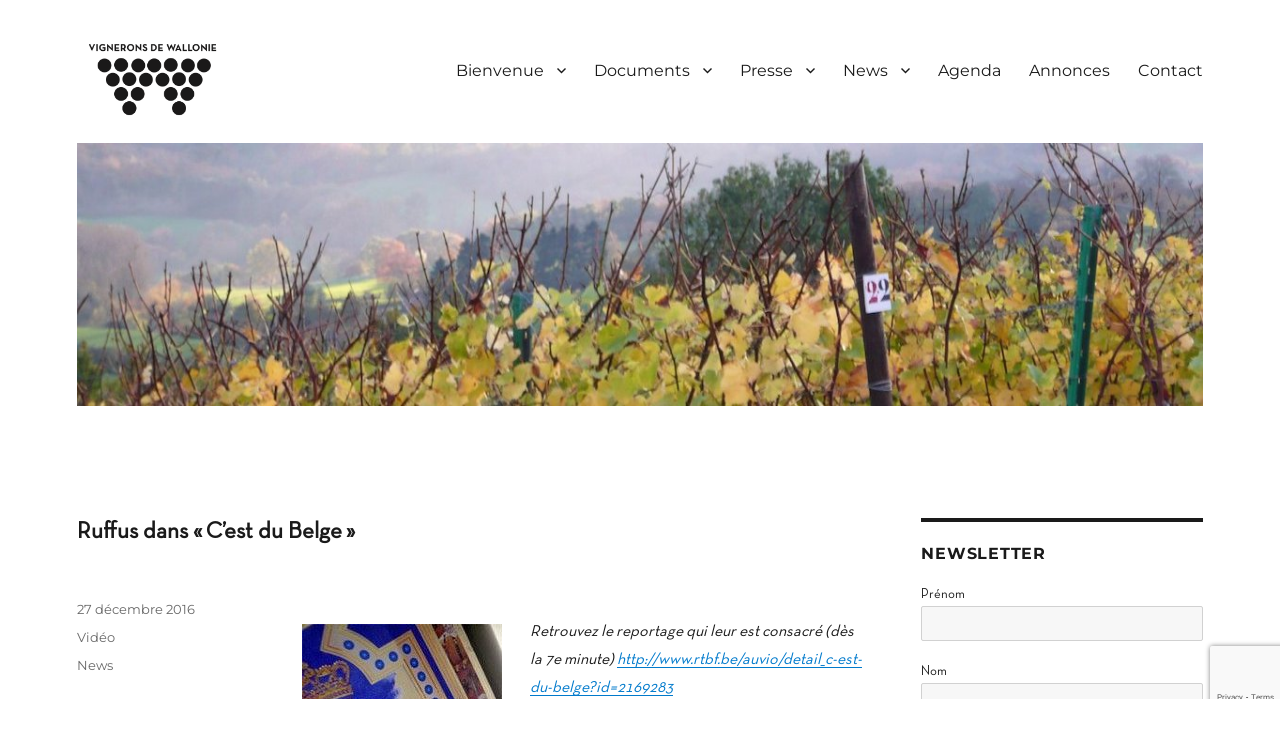

--- FILE ---
content_type: text/html; charset=utf-8
request_url: https://www.google.com/recaptcha/api2/anchor?ar=1&k=6Lf9DKYUAAAAAF-Cc6K-2jAkCf8v5GEcQo2DQSFX&co=aHR0cHM6Ly93d3cudmlnbmVyb25zZGV3YWxsb25pZS5iZTo0NDM.&hl=en&v=TkacYOdEJbdB_JjX802TMer9&size=invisible&anchor-ms=20000&execute-ms=60000&cb=273c36cgb9pw
body_size: 45243
content:
<!DOCTYPE HTML><html dir="ltr" lang="en"><head><meta http-equiv="Content-Type" content="text/html; charset=UTF-8">
<meta http-equiv="X-UA-Compatible" content="IE=edge">
<title>reCAPTCHA</title>
<style type="text/css">
/* cyrillic-ext */
@font-face {
  font-family: 'Roboto';
  font-style: normal;
  font-weight: 400;
  src: url(//fonts.gstatic.com/s/roboto/v18/KFOmCnqEu92Fr1Mu72xKKTU1Kvnz.woff2) format('woff2');
  unicode-range: U+0460-052F, U+1C80-1C8A, U+20B4, U+2DE0-2DFF, U+A640-A69F, U+FE2E-FE2F;
}
/* cyrillic */
@font-face {
  font-family: 'Roboto';
  font-style: normal;
  font-weight: 400;
  src: url(//fonts.gstatic.com/s/roboto/v18/KFOmCnqEu92Fr1Mu5mxKKTU1Kvnz.woff2) format('woff2');
  unicode-range: U+0301, U+0400-045F, U+0490-0491, U+04B0-04B1, U+2116;
}
/* greek-ext */
@font-face {
  font-family: 'Roboto';
  font-style: normal;
  font-weight: 400;
  src: url(//fonts.gstatic.com/s/roboto/v18/KFOmCnqEu92Fr1Mu7mxKKTU1Kvnz.woff2) format('woff2');
  unicode-range: U+1F00-1FFF;
}
/* greek */
@font-face {
  font-family: 'Roboto';
  font-style: normal;
  font-weight: 400;
  src: url(//fonts.gstatic.com/s/roboto/v18/KFOmCnqEu92Fr1Mu4WxKKTU1Kvnz.woff2) format('woff2');
  unicode-range: U+0370-0377, U+037A-037F, U+0384-038A, U+038C, U+038E-03A1, U+03A3-03FF;
}
/* vietnamese */
@font-face {
  font-family: 'Roboto';
  font-style: normal;
  font-weight: 400;
  src: url(//fonts.gstatic.com/s/roboto/v18/KFOmCnqEu92Fr1Mu7WxKKTU1Kvnz.woff2) format('woff2');
  unicode-range: U+0102-0103, U+0110-0111, U+0128-0129, U+0168-0169, U+01A0-01A1, U+01AF-01B0, U+0300-0301, U+0303-0304, U+0308-0309, U+0323, U+0329, U+1EA0-1EF9, U+20AB;
}
/* latin-ext */
@font-face {
  font-family: 'Roboto';
  font-style: normal;
  font-weight: 400;
  src: url(//fonts.gstatic.com/s/roboto/v18/KFOmCnqEu92Fr1Mu7GxKKTU1Kvnz.woff2) format('woff2');
  unicode-range: U+0100-02BA, U+02BD-02C5, U+02C7-02CC, U+02CE-02D7, U+02DD-02FF, U+0304, U+0308, U+0329, U+1D00-1DBF, U+1E00-1E9F, U+1EF2-1EFF, U+2020, U+20A0-20AB, U+20AD-20C0, U+2113, U+2C60-2C7F, U+A720-A7FF;
}
/* latin */
@font-face {
  font-family: 'Roboto';
  font-style: normal;
  font-weight: 400;
  src: url(//fonts.gstatic.com/s/roboto/v18/KFOmCnqEu92Fr1Mu4mxKKTU1Kg.woff2) format('woff2');
  unicode-range: U+0000-00FF, U+0131, U+0152-0153, U+02BB-02BC, U+02C6, U+02DA, U+02DC, U+0304, U+0308, U+0329, U+2000-206F, U+20AC, U+2122, U+2191, U+2193, U+2212, U+2215, U+FEFF, U+FFFD;
}
/* cyrillic-ext */
@font-face {
  font-family: 'Roboto';
  font-style: normal;
  font-weight: 500;
  src: url(//fonts.gstatic.com/s/roboto/v18/KFOlCnqEu92Fr1MmEU9fCRc4AMP6lbBP.woff2) format('woff2');
  unicode-range: U+0460-052F, U+1C80-1C8A, U+20B4, U+2DE0-2DFF, U+A640-A69F, U+FE2E-FE2F;
}
/* cyrillic */
@font-face {
  font-family: 'Roboto';
  font-style: normal;
  font-weight: 500;
  src: url(//fonts.gstatic.com/s/roboto/v18/KFOlCnqEu92Fr1MmEU9fABc4AMP6lbBP.woff2) format('woff2');
  unicode-range: U+0301, U+0400-045F, U+0490-0491, U+04B0-04B1, U+2116;
}
/* greek-ext */
@font-face {
  font-family: 'Roboto';
  font-style: normal;
  font-weight: 500;
  src: url(//fonts.gstatic.com/s/roboto/v18/KFOlCnqEu92Fr1MmEU9fCBc4AMP6lbBP.woff2) format('woff2');
  unicode-range: U+1F00-1FFF;
}
/* greek */
@font-face {
  font-family: 'Roboto';
  font-style: normal;
  font-weight: 500;
  src: url(//fonts.gstatic.com/s/roboto/v18/KFOlCnqEu92Fr1MmEU9fBxc4AMP6lbBP.woff2) format('woff2');
  unicode-range: U+0370-0377, U+037A-037F, U+0384-038A, U+038C, U+038E-03A1, U+03A3-03FF;
}
/* vietnamese */
@font-face {
  font-family: 'Roboto';
  font-style: normal;
  font-weight: 500;
  src: url(//fonts.gstatic.com/s/roboto/v18/KFOlCnqEu92Fr1MmEU9fCxc4AMP6lbBP.woff2) format('woff2');
  unicode-range: U+0102-0103, U+0110-0111, U+0128-0129, U+0168-0169, U+01A0-01A1, U+01AF-01B0, U+0300-0301, U+0303-0304, U+0308-0309, U+0323, U+0329, U+1EA0-1EF9, U+20AB;
}
/* latin-ext */
@font-face {
  font-family: 'Roboto';
  font-style: normal;
  font-weight: 500;
  src: url(//fonts.gstatic.com/s/roboto/v18/KFOlCnqEu92Fr1MmEU9fChc4AMP6lbBP.woff2) format('woff2');
  unicode-range: U+0100-02BA, U+02BD-02C5, U+02C7-02CC, U+02CE-02D7, U+02DD-02FF, U+0304, U+0308, U+0329, U+1D00-1DBF, U+1E00-1E9F, U+1EF2-1EFF, U+2020, U+20A0-20AB, U+20AD-20C0, U+2113, U+2C60-2C7F, U+A720-A7FF;
}
/* latin */
@font-face {
  font-family: 'Roboto';
  font-style: normal;
  font-weight: 500;
  src: url(//fonts.gstatic.com/s/roboto/v18/KFOlCnqEu92Fr1MmEU9fBBc4AMP6lQ.woff2) format('woff2');
  unicode-range: U+0000-00FF, U+0131, U+0152-0153, U+02BB-02BC, U+02C6, U+02DA, U+02DC, U+0304, U+0308, U+0329, U+2000-206F, U+20AC, U+2122, U+2191, U+2193, U+2212, U+2215, U+FEFF, U+FFFD;
}
/* cyrillic-ext */
@font-face {
  font-family: 'Roboto';
  font-style: normal;
  font-weight: 900;
  src: url(//fonts.gstatic.com/s/roboto/v18/KFOlCnqEu92Fr1MmYUtfCRc4AMP6lbBP.woff2) format('woff2');
  unicode-range: U+0460-052F, U+1C80-1C8A, U+20B4, U+2DE0-2DFF, U+A640-A69F, U+FE2E-FE2F;
}
/* cyrillic */
@font-face {
  font-family: 'Roboto';
  font-style: normal;
  font-weight: 900;
  src: url(//fonts.gstatic.com/s/roboto/v18/KFOlCnqEu92Fr1MmYUtfABc4AMP6lbBP.woff2) format('woff2');
  unicode-range: U+0301, U+0400-045F, U+0490-0491, U+04B0-04B1, U+2116;
}
/* greek-ext */
@font-face {
  font-family: 'Roboto';
  font-style: normal;
  font-weight: 900;
  src: url(//fonts.gstatic.com/s/roboto/v18/KFOlCnqEu92Fr1MmYUtfCBc4AMP6lbBP.woff2) format('woff2');
  unicode-range: U+1F00-1FFF;
}
/* greek */
@font-face {
  font-family: 'Roboto';
  font-style: normal;
  font-weight: 900;
  src: url(//fonts.gstatic.com/s/roboto/v18/KFOlCnqEu92Fr1MmYUtfBxc4AMP6lbBP.woff2) format('woff2');
  unicode-range: U+0370-0377, U+037A-037F, U+0384-038A, U+038C, U+038E-03A1, U+03A3-03FF;
}
/* vietnamese */
@font-face {
  font-family: 'Roboto';
  font-style: normal;
  font-weight: 900;
  src: url(//fonts.gstatic.com/s/roboto/v18/KFOlCnqEu92Fr1MmYUtfCxc4AMP6lbBP.woff2) format('woff2');
  unicode-range: U+0102-0103, U+0110-0111, U+0128-0129, U+0168-0169, U+01A0-01A1, U+01AF-01B0, U+0300-0301, U+0303-0304, U+0308-0309, U+0323, U+0329, U+1EA0-1EF9, U+20AB;
}
/* latin-ext */
@font-face {
  font-family: 'Roboto';
  font-style: normal;
  font-weight: 900;
  src: url(//fonts.gstatic.com/s/roboto/v18/KFOlCnqEu92Fr1MmYUtfChc4AMP6lbBP.woff2) format('woff2');
  unicode-range: U+0100-02BA, U+02BD-02C5, U+02C7-02CC, U+02CE-02D7, U+02DD-02FF, U+0304, U+0308, U+0329, U+1D00-1DBF, U+1E00-1E9F, U+1EF2-1EFF, U+2020, U+20A0-20AB, U+20AD-20C0, U+2113, U+2C60-2C7F, U+A720-A7FF;
}
/* latin */
@font-face {
  font-family: 'Roboto';
  font-style: normal;
  font-weight: 900;
  src: url(//fonts.gstatic.com/s/roboto/v18/KFOlCnqEu92Fr1MmYUtfBBc4AMP6lQ.woff2) format('woff2');
  unicode-range: U+0000-00FF, U+0131, U+0152-0153, U+02BB-02BC, U+02C6, U+02DA, U+02DC, U+0304, U+0308, U+0329, U+2000-206F, U+20AC, U+2122, U+2191, U+2193, U+2212, U+2215, U+FEFF, U+FFFD;
}

</style>
<link rel="stylesheet" type="text/css" href="https://www.gstatic.com/recaptcha/releases/TkacYOdEJbdB_JjX802TMer9/styles__ltr.css">
<script nonce="ukWFvPSz2BwWTNJ7h6plEQ" type="text/javascript">window['__recaptcha_api'] = 'https://www.google.com/recaptcha/api2/';</script>
<script type="text/javascript" src="https://www.gstatic.com/recaptcha/releases/TkacYOdEJbdB_JjX802TMer9/recaptcha__en.js" nonce="ukWFvPSz2BwWTNJ7h6plEQ">
      
    </script></head>
<body><div id="rc-anchor-alert" class="rc-anchor-alert"></div>
<input type="hidden" id="recaptcha-token" value="[base64]">
<script type="text/javascript" nonce="ukWFvPSz2BwWTNJ7h6plEQ">
      recaptcha.anchor.Main.init("[\x22ainput\x22,[\x22bgdata\x22,\x22\x22,\[base64]/SFtmKytdPWc6KGc8MjA0OD9IW2YrK109Zz4+NnwxOTI6KChnJjY0NTEyKT09NTUyOTYmJnYrMTxMLmxlbmd0aCYmKEwuY2hhckNvZGVBdCh2KzEpJjY0NTEyKT09NTYzMjA/[base64]/[base64]/[base64]/[base64]/[base64]/[base64]/[base64]/[base64]/[base64]/[base64]/[base64]/[base64]/[base64]\\u003d\\u003d\x22,\[base64]\\u003d\\u003d\x22,\x22aAHCtVRxw47Ct3pewpUKw4bDoR/Dn8KhQjU9wrsawrQqS8Osw7hFw5jDgsKsEB8AS1oMfgIeAwnDtMOLKXNSw5fDhcOlw5jDk8Oiw6VPw7zCj8OQw5bDgMO9BHBpw7dMPMOVw5/[base64]/Ci8Ohw47DrMOAI8K/H8O5w47CoTfCrMKow7VManVEwp7DjsOoYsOJNsK3HsKvwrgOKF4UchBcQ0/DrBHDiFnCp8Kbwr/CrnnDgsOYT8KhZ8O9PDYbwroiHk8LwoISwq3Cg8O0wohtR1DDg8O5wpvCon/Dt8OlwpRPeMOwwrpuGcOMQS/CuQVJwq1lRmfDuD7CmQzCsMOtP8K7IW7DrMOFwrLDjkZmw5bCjcOWwqLCqMOnV8KVJ0ldHsKfw7hoPTbCpVXCombDrcOpBV0mwplzagFpeMK2wpXCvsO9a1DCnxQXWCwxEH/DlW0yLDbDlnzDqBpzJl/Cu8OkwrLDqsKIwpPCi3UYw5HCj8KEwpcVJ8OqV8Klw5oFw4RBw6HDtsOFwp9YH1NSa8KLWho4w755wqdTfilhew7CukLCn8KXwrJeAi8fwqLCqsOYw4oRw4DCh8OMwqgwWsOGSlDDlgQlenLDiH3DrMO/wq0CwpJMKQ1RwofCnhVlR1l9csORw4jDtBDDkMOAPcO7FRZ5aWDCiEvCrsOyw7DCuiPClcK/KMK+w6cmw6/DjsOIw7xtL8OnFcOcw6rCrCVgJwfDjB3Cim/DkcKbUsOvIQ4Nw4B5A3rCtcKPPcK0w7clwp0Mw6kUwpvDlcKXwp7DnU0POULDncOww6DDmcOBwrvDpBBYwo5Zw7zDi2bCjcO/[base64]/wr9/[base64]/ag5SWhPDvMKceVZrw5jCmTrCssOJLTnDk8KHX1I0w6ZTwr0yw5wvwoRKbsOiC3HCicKnBsOpA1Bvwq3DuDLClMOGw798w5pUfsORw5w/[base64]/[base64]/Qi/DjMKBcFLDqsOEOibCpzPDi3EOVcKgw5o5w5fDtibChcKlwoLDkcKiU8Ovwp5EwqvDrMOCwrBIw5jCg8KJUcOqw6M8ecO4UC50w5nCmMKLwpwBOVPDn2jCsgIWXiFqw7LCt8OJwqnCicKYaMKkw6DDkmMYOMKOwqZMwrrCrMKMfg/CnMKBw5jClQsvw43CvGdZwq0CPcKGw4gtIMOBZsKpAMO5CsOxw6vDvTLCosOvf04eEE/DmMO6YMK3JmULSzYcw6x5woxXWMOow60cRTlTPsOMQcO4w6/DihbCjcO1wp3CkAfDnRHDg8KNJMOewp1WRsKqW8KuLT7DmsOUwrjDg0Nawr/DoMK+XBjDtcK9wqDCpyXDpcKrXVM6w61XBsOWw5Jnw4XDo2HDnGkfd8Oqwo8tO8OxUGfCqHRnw7DCpMK5BcKFwq3CvH7Cp8OoBhbCjj/[base64]/[base64]/wqkqfSDCsUjDukgNwqlxw53CmgfDgcKVw4jDgg3CiEjCtzk5G8OqNsKewpk7U13CusK3dsKkwqfCiQ0Aw4/DkcKRXQFhw54PDsKww7l1w6DDvgLDn1jDhDbDoSogw5NrOBTDrUzDr8K3w41mXB7DoMOjSDYAwo/Dm8Kzw7vDkk5VKcKqw7JVw543JMOIJsO3WcKrwpA9DsOGJsKKS8Oiw4TCqMKRRDEQUmMvBiInwrE9wqPCh8KLecKDFhPDuMKPbkocesOFIsO8w5/CqMK8Qht/[base64]/Ci8OiHsKpIl3Dr8O+ZVAtwoRHXMKTHsONwrcHw6MPNcOow4pxwp0fwqfDs8OrJwcIP8O0bx3DumbCm8ODwo9Fw7k1wqopwpTDnMOcw5/DkFrDqBPDrcOGT8KSFD19SmnDpg7DncKzOWBLbBx9DU7Clz1TUHMQwoTCqMKbLcONDws2wr/[base64]/w4/CvsKLw4YFw57CjUHCoX9wbERuw4ESw6zCqGnDm2fCvGh8Nmo6XMKZBcOdwofDkSjDsi/ChMOBVQJ/c8KDY3IMw4goBDZew6xmwpPDo8KGw7jDosOqbC1Ew73CtsO2w4tJEcKmfC7CqsOiwpI7wrg8Qh/Dm8OgBxYGLCHDmD7CnCYSw6gXwqIyYsOPwo5ce8OKwpMuccOcwo42fU8EEQZkwpLCtic9VSnCplAEXcKLewkOeUhPUT1mJMOHwoTCqcOAw4lLw6caQcKTF8Ozwol7wpHDi8K5MC8IOCTDgcOjw6Bud8O7wp/CgldNw6rDkh/CsMKFI8Knw49ACG4PCCYew4pSZVHDo8K3LMK1cMKCb8O3wrTDhcOcZ3NqFRvCg8OXTHXCnyXDgRM4w5lGH8KNwpxYw4TCsw5hw6LCucKPwqlAJ8ONwqzCtWrDlMO5w5ZPHColwrTDlMOsw6DCshYlCjoEKDDCmcKyw6vDu8OPw4JLwqYIw5/[base64]/DtcKHRMOAw6/DpcOuwojChhnDmsOHw4t5K8OTcMOoZwzCox7ChMKCHVTDi8KaFcK/M2rDjsOeBTMRw5PCjcOOYMKYYR3CpDDCi8OowqrDgRpOQ3Eywq8nwqY3w6LCtlvDosKjwr7Dnh8XOB4Sw48yCBULcQrCgsOzFMK/OkVBNRTDoMKHMHXDrcKxTB3DlMKaDcKqwpQLwppZWD/ChsOXw6HCn8ONw6HDksO/w6LCgsOWwqXCscOgc8OlSiPDpWrCscOuScOlwrMHdSZPCxvDjA86bj7Cphsbw4AeTVd9LMKuwoPDgsOgwqjCg0LDnmTCpFFIWsOvPMKBw5oNGiXCrGtzw75nwozClDExwo3Cpi7CjUQgRDTDjAbDkSN+w4MsZcKAMMKMJE7DocOIwp/ChMKBwqTDjMKPKsK7fcO5wpxjwpTCmMK5wo0Yw6HCssKWFSbCli0twqnDszbCrSnCqMKXwroXwrLCszfCpwEedsKyw7fClsKNBETCscOKwqITw5jCjg3CiMOZc8OQwqHDnMK6wrkCHMOOLsOdw7rDogrCt8OywrnCqHfDnjg/ScOnRcKLYMK3w5AmwoHDtyh3PMOzw5vDoHURDcOSwqTCv8ObOMK/w6jDg8KGw79UflN4wrkTKMKZwpXDpzkawqnDj23ClQfDv8Kow6E6acOywrlGMh9nwofDpGtCcmxVc8KTRcOHcDrDlUTCsCR4AB8UwqvCrXQ4cMOQJcK0NwvDg14AK8K1wr1/EcOlwp1vUcOvwqHCknYjd1ZPMnUZPcKow6TDrsKeYMKew5JUw6/CoCbCvwp3w5PCpljCnMKHwpo/[base64]/Cn8O8ZsK/JXx8fcOHOlV2w7Uaw5XCssOjTR/CnSwaw5bDjsKcw6AdwpXDhsKFwoLDoUjCoisNwrbDvMKkw50SWjppw6Azw51iw5zDpW5lRwLCjxrDh2treSNsGcO0GDoXwp1rLDc5RnzDo0F/[base64]/DgjkGIsOfFXpbUsO1wo/DsWRkwqNXCXXCvjDCvybDv3HDsMKzZcK+wqINSTB1w7Aiw7Q9wrR+RhPCjMOsRkvDv2ZfFsKzw73CvjV9QHDDlQTCicKCwqQDwocYaxpiecOZwrkTw79ww6VPakE9QMO0w79pw7bDmMOcAcOtZ1NbMMOxeDE+amDCi8OuKsOoJsOjQcK3w4/ClsOQwrdGw747w6fCsWlAakd9woXDsMKiwrdWw6QyUnggw47DtkPCr8OdY1nCmcOVw4XCkhXCmHbDtMKbLsO5YsO3E8Khw6Juw5MNTmzCnMOee8OBHCpadcKdIcKvw4DCosOGw7V6T2/CrMOGwodvYsKyw5/DjlHDjWpjwqkJw7QtwqjCrX5yw7jDvlDDpMOYY3U0MWcXw7vDrXwcw6x1OSRofiZZwq9qw6TCoBzDsz7Cu1Z7w58Hwo4/w4xsT8KgK1jDiUTDk8KtwpBMN052wqPDsjkrXsObUcKnIsOsOUMoKMKPJDN1woEowq5YTsKZwqHClMKPRMO/[base64]/CtFNDwrNBwqxQw6LCgMOhWVnDlcK/w6/DkhnDpMO3w6zCk8KYfMKCwqTDjxQQacOBw7QhRUQDw5vCmDPDgxovMmzCsh/[base64]/wrJiBWjDosOBwpBgw4rDoWfDnDHDksOkJ8O8woIYwpZIBVfCoHrCmFZnaUHCgnvDi8OBHyjDrgVlwpfCrsKQw6LCmE88w6YVD0/DnhZYw57DhcOaA8OyQQI9HF7DpCTCtsOHwqrDjsOqwpXDl8OSwo1hw4rCvcO4RRk/wpV/w67CklrDs8OJwpdSR8Kyw68YT8Kaw4lUw6ItDETDhcKmX8OkW8O/[base64]/H8KLDzXDnQFjw6dEwo9FYjHDnSATwoYqaMOqwqsJD8Ofwq8Jw6xWbcOdaUMAd8K9BMKOQmoWw6BxS3PDv8OrK8K2wrjCqCTCrD7Cl8Oqw4jCm3lmSsK7w5bCqsOXMMOowo9xw5zCqsOHTMOPdsOJw7bCiMKuHlFCw7oqJcO+PsK0wq/Ch8OhOiYqUcKaM8Kvw6FXwqXDisOECMKadcKWKmPDscK1wpJef8KcJjRlIMKcw6dMwqMPdMOgNMKOwoZTwrYuw5nDkcOAYgzDgsOkwpE/[base64]/CgThheCjDihcYw67CpAAMwrPCucKsw5LDkz/[base64]/DiwMqIGY3dFUaw5AhwoDCjyLDvsOwSyk2ZnzCncKCw60tw6VzZz/CjMO4wrXDpsOew7vCpSvDocOTw60vwoPDqMKyw4VNDiDDp8K7YsKeO8K8TMKgFcKVe8KfUihef0XDlETChcO2cE/Cj8Kcw5zCl8ODw4HCvz3CkCoRw6TCngIfXzXDvi0Rw4XCnEjDkDM/eDbDqAZGC8K9wrgUJk3Cu8OlIsOgwoTClMKCwr/CvMOrw70ew4N9wrXCtWEGNlwgDsK6wrtsw5tmwocwwqDCm8O4B8K4D8KTYHY9DVcww6YHIMKDBsKfVMOvw5Alw7sAw5vCr1Z3WsOww7bDoMOewoVBwp/CjlHCjMO7asKgJHJudljCmMOpw4TCo8KMwrTDsSHDgUpOwpw2e8Ojw6nDrBrDtcK0eMKKBR7DkcOZbRpJwr/DqsK3G0zCnBcawobCjEwqAChgP307wrFrcW1fw7/CnFd+TzjCnAvCvMOEw7l3wrDDgMK0RsOQwqRPwrjChTozwq/[base64]/w7gAbsOkw5Yww5rCkMONGk3DrsKkw4p9wq1cw4nCusKlC1BCP8KJAsKtIFTDpB7Ci8KfwqoKw5I/[base64]/DjxTCmMOGGsKcQjHCk8Olw7M6wphMXcOwdy/DrhjCkcKfw5INesKPQ1Uyw4XCoMOIw5Nvw4rDicKfCsKyKAwMw5VhfS5GwpA3w6fDjRXDu3DCrcKEwr3DlMKiWgrDn8Kkfmlnw5zChB1VwocOQyhLw5vDncOHw4/DgMK5ZcKGwrLCrMORZcOPCcODJMOXwooCSsOYM8KJBMOVO3jDt1DCiG/CmMO4MhzCqsKdK1/[base64]/CnMO6wovCp2FGwogkw7ImwrfCssOXa8KLIF/DgsOwwrbDv8OROsKmRyTDkQ5kXcKxaVpew5zDsHDDusOdwrhMIzAiw64gw4LClcOmwr7DpcKzw5QmLsO4w6FcwpPDpsOeTsK+w6svZlLDhTjDrMOiwr7DhxQXwppFfMOmwp/DiMKCdcOMwpV3w6XDqnElAjFUOSssLAPDpcOdwohcfFDDk8OzIw7CtmZnwr/DpsK/w53ClcKQH0EgGl4pKQ5NN2XDgsO5fQEbwpbCglbDvMOmSmdHw6Qhwq1xwqPCvMKQw5tRQ2BwAMKEfCMxwo5YZcOZfQDClMOhwoYXwqjDosKyc8KEwrPDtFfCsDAWwr/DpsOWwpjDnVLDr8KgwofCo8OEVMKYOMKZMsKkw5PCjsKKAMKBw7TDmMOYwowFbCDDhkDCpl9Dw5ZIHMOrwq0nIMOsw49waMKeE8Oowpcow6p8Ri/[base64]/Dt8OcD8OBw5g9w7RpwrUkw5ZhwrFPw5DCiBAmUcOLL8K/WwTCiG7DkQojdGciwoUDwpIyw7Auw4pQw6TCkcOCX8KFwqjCnAJyw5lpw4rDgR93wqV6w5zDrsOVETjDggcLJ8KAwpUjw6RPw5PDql3CosO1w5UGMHhVwqBzw5tUwoYANFoJw4bDo8KZIsKXw6rCtUdMw6IBDmlhwozCtsOBw7AXwqTDsyclw7XCnSpSR8OlTMO0w4/DjzNaw7zCtC0ZDALClCMGwoMAw7jDkUw/[base64]/DjjhSwqoeHhpvO1I/S8KUbF1nw5Q1w5HChzUEUTzCm2XChMKWeXoswpN5woRzbMOeFUIhw4bDq8Kcwr0Xw7vChFfDmMOBGyIDDDwow4Qec8Okw6/DiA5kw5vCtQ9XJAPChMKiw6HCpsKsw5sjwqPDnnRiwpbCjcKfJsKLwoEDwofDgy3DosOOMyZ2O8KywpsJFjcew5EEFk8fNcK6BMOpw6zDvMOoBE8LMyw/L8KTw4Zwwr1rMynCswszw53CqGlXw68zw7XDhR8gKSbCgMO8w5IZbMOmwpTDu07DpsOBwoPDrMOBTsOWw7/CjHEhwqRLX8Kzw73Cm8OMBSA0w4fDgyTCksOzHE7Do8OkwqfDjMObwpDDghTDp8Ksw5vCjU49HVQgYBJWVcKKFUg6ayh1MjPDowPDukcpw4/DkTlnJ8OGw4VCw6HClzfCnlLCvMO+wp9dB3UYVMO6QjjCusOzDRDCgcOUw5JMwoAcGcOvw7dfXMOoWBV/QsKWwpTDtjBuw5TChQjDulTCvHDChsOJwp59wpDClx/[base64]/Ct8Oww7/DvcOeYMKrwofDgg1hEMOCwqZtwpoEw79fIGEBN2IoNcKiwqHDi8KnLcOrwqjCmlBXw7jCslkUwrdIw6sxw7l/ScOPM8KowpwWa8OYwoNAURF4wokENnVpw5gefMOgwpbDrzrDisKPwpPCnQnCsj7CocOeZMOrQMKrwoEiwo4LFcOMwrwBXcKQwpMtw4LCuDvDsnR8cRrDpH4jLcKpwofDvsODdUbCqlVMwpMiw5Eowq3CnhsSS3jDvMOXw5Eiwr/DpMK0w5pgVks/wo3DuMOlwqzDssKawoMaRsKRw6fCq8KtSsOeI8OrIyB7AMOsw4/CiDcgwrrDt3Uzw5Fiw6bDqSQVMcOaHcKyb8KUYsOVw5xYVcOiHXLDucOAbcOgwoglYWvDrsKQw53Doh/[base64]/RDBpw4fDlmHCucKCwogKwr0YGcK/[base64]/w6bCu23ChcOPCsOKPsO4Rm1mw4IyWMK2LMOUMMO1w5bDgirCs8KHw4VpAcOiZB/DmRlUw4YxQMOqbi5vWsKIwrJjCAPCvE7DmiDCminCrDdZwqQawp/[base64]/[base64]/CqhnCrh/[base64]/CusOOw5s4wqrCmMKtPMKXwpjCv8KHwpx1csKIw6PDiR3Dm0LDqn3Dmx3Dm8OkVsKFwqfDpsOqwovDu8O1w4DDgGjCocOvA8OYdxnCkcOYccKCw5UCOEFSD8OCdsKMSSYFXULDhMKXwq3CosKuwro0w50sATHCnFfDr0rCsMOVwp/Dk3Uxw7NuERFsw7vDoBfDlzgkI3bDsEIMw6XDg0HClMKgwqvDhBnCrcOAw4VYw6YGwrYcwqbDscKNw7DCnDp1MAloCDsawoLDjMORw7DCiMKAw5/CjUHCuzUydQ9dbcKPKkPDh3EEw7XCtMOaLcOJwqUEL8K5wqfCq8KOwoEkw5HDgMOMw6/DtsK0c8KJei7CrcK7w77CgBfDpx7DtcKzwrDDmjtAwpUpw5Blwr/[base64]/wqZQwplUARHDqsKAIH0TFQNww5fDizhVwrvDuMK5VSfCjsKAw5vDik3Dhk/CrMKJwrbCscOJw4QKRsO5wprCl27Co1vDrFnCtSElwrlBw6zDgjvDpDAdO8KiT8KxwqdIw5hLMwnCrRxewooPGsKsPVBOw7sfw7ZTw4tBwqvDssO0wp/[base64]/DvU3ClEfCs1fDpyUOcx/DocOpw4/Dr8K1wrPChEtYY1rCtXchesK/w77ClMKNwozClAnDijMwVko4LnJgRVzDg0jCnMKiwp/Ci8KVCsO/[base64]/DosKowo0Ea8K1w5dIw5dwKDoKw6VPDEcaw5LDiiPChsOfLsO9DMOaX2MufS9owovCsMOBwpFKZsOXwoISw5gRw7HCgsOYSCpuJmfCkcOAw5nChGTDs8KBEcKMVcOfcRLDs8OqS8OECcOYTAXDiUsEdF/CtsOHNsK6w7TDm8K7L8O7w4Alw4QnwpfDrCh+ZyPDh2HCtz1KC8KkecKWWcObDsKzBsKMwp4Gw6LDmwrCvsORcMOLwpPClVHDl8Ogw7QsQkkSw6UywpzDiFjCkEzDqDxzFsOGIcOmwpEDGsO/w5ZbZ3DDq0VIwr/[base64]/CvMKrCMKtX1QCD07CjcKTw5kLHz3CjsKgwpLCn8KHw6Imb8KzwplmEMO/[base64]/wpMtw4B6wql+QsOIw6hgw5bDvMKPGMKlLW7CucKow5bDq8OEa8OLIcO8w4Ezwr5EV1s7w4jDo8OnwrLCo27DiMOBw7RVw73DkEvDn0RxCsKWwo7DrD5CNHbCnFkVAsKeCMKfKsKnPVXDvB1wwq7DvcO/Dk7Du1M3YsONIcKYw6U7ZGfCr0llw7LCmyxbw4LCkxobC8KcRcOiA17CjsO2wqXCti3DmXMhIcOZw7XDpMOeMRvCi8KWGMO/[base64]/[base64]/CgcOnwroANh1pwrIRTihjw4ROasOfwqzDu8OzXE8wJF7DtMKbwoPDqDDCvcOccsKINEfDnMKhFGjCmANRawUybcK1wp3DqcOwwpjDjDkzL8KJGQvCpGgOwo4xw6HCk8KNAgByIMKeb8O0bifDqDDDp8OtHHhpYw4ewqLDr2/Dl1PCrQ7DksOVBMKAT8Obw4jDvsOHTylKwrPDjMOhCxkxw4DCm8Omw4rDvsOsaMOmaGAGwrgNwocqw5bDqcO7wq5SH0jCm8ORw4NeaXA/woMmdsO8ajPDmW99DzVww6tLHsKRacKuwrUtwoBgVcKRGH40wqlgwqTCj8K4dmoiw7/[base64]/DlMKyVsOfYSvCvcKEwp4RwqMLw7bDqkBUw6rCmAvCjsOxw7V8FEQmw7gxw6HCkcOXXBDDrR/CjMOvR8OiWUZuwonDm2LChw4rSMOJw51QSsKnJFJlw54cVcOMR8KYYcOyCko/wqIowpLDtcOlwqLDkMOjwqlAwrTDrsKXc8OSZsOJCCXCvGbDvXjCl3ETwrvDgcOMwpICwrXCpsKfcMONwqZ2w7jCssK7w6/DsMKHwofDuHbCrTfDp1VvBsKlLMO8WgtPwotwwppHwqrDu8OWKjPDr007OcOSAgnDo0MFX8Okw5rDncOdwoTCncOAMx3CusKkwpQtwpPDlwHDsmhrw6fDlnVkwpTCg8O7Q8KUwqzDjcK6KSk+w5XCpGU4OMOywrgge8O8w7kwXF1xL8KPfcOvSC7DnCtvwqNvw6/CpMKywpYnRMO2w63CicOAwrDDt13DuEdOw4zCmsKWwr/DuMOZVsKbwpI/HlNQaMO6w43CgCchGDbCvMOcZ3Jcw7/DsTYdwpp4VcOiAsOSR8KBalIDbcOEw5bCuBElw54YbcKRwqQTLg3CtsO+w5vDsMOGScKYUVbDj3V+wp8nwpFoZknDnMKIOcKWwoYKYsOIMBDDr8OGw73ClhR/wrpVYcKUwroYbcKwdU8Hw6Mmwq3Cg8O8wp58wqY3w5MrWH7CssKIwrLCnsO5w4QLIcOkw6bDvlkLwqzDgMOGwoLDm2oUJ8OIwr4KAHt9C8Obw5zDvsOTwqMfeSxzw5I4w6zDhwrChB9mT8Ojw4bCkzPCvcOOTcO1ZcOxwq9MwpViGA8lw7vChWfClMO6PsOJw4lRw4Z/McOmwqZiwpjDvyB6EhkNY05LwpBacMK0wpQ3w6/Dh8Kpw4g5w5fCpW/CrsKRwq/DsxbDrm8Vw7MiDlHDj0Yfw5nDsFfDnwjCqsKYw5/CtcKaD8OHw71lwoBvR2d+H2pmw4caw6vDvmnCk8OSwqrCg8OmwrrDisK5KE5QRGEccGcjGkbDlMKJwqIJw6h9BcKUOcOjw5jCt8O1OMO8wrbCgWxTIsO6FkvDkFl/w6PDpTXDqG8Jf8Krw4IAw7zDvUUnakLDuMOzwpFGLMKyw6PDl8O7esOew74YTx/Cn0jDpyQxw5PChgEXWcKtCSPDhB0fwqdIK8KwFcKmEcKOQkouwpsawq1Zw4oKw5tHw5/DoEkFUWl/HsKNw7BqHsO+woPCncOcOMKZw6jDg3BKHcOARcKXcVLCqgp7wq5Dw5jCs0JVSANiw43Cv2IIw6F1TMOdAcK5Rj4qbGN0wrfCj0ZVwovCtXHDpGPDlMK4c0jDnVdQIsKSw41owoxfJcOvLBYAcsOxMMKdw6Jxwoo6GhcWfcORw5XCpcOXDcKhNi/CgMK1DMKSwrPDjMKow7osw7bCm8OwwppUUS83wrzCgcOyB2PDncOab8OVwr40esOjfF13XmvDp8OqWMOTw6bCuMOqPS3DlA/[base64]/ClcOxw6Qrw4p/w4IJO8OTRsK7w483w63Ctl/Dl8KVwpXCrMKvPywcwogsZsKFaMKzVMKEOsO8QnrCmh0TwqDDosKZwrPCuEB5ScK/SHA2WcO7w6t8woVLOmzDkk5zwr9yw4HCusKyw6ouL8O4wqfChcOfGWPCs8KDwpEOw452w50FGMKEw6Nqw7VdIS/[base64]/DvHzCkMOPFsOseShNNgJcc8OKwo7DomFgYjfDtMO8wpjDjcOkS8KDw71SRz/[base64]/[base64]/Cld8B8K+w6vDoHxLw5rDgyXCsQoMw5RFLj0YwpLDvUhBXmDDrjp9w4jDtnfCiVFQw6lGDcOqw4vDj0DDg8Kdw6BVw6/[base64]/DnsOTYMKyJMO0w5jDqxIow5bDocKKf8KWNw/Drm0Uw6vDlMK5wrDCi8O+w6B6L8Oaw4IdNsKHFl8Xwq7DrzQ1Z1gnGCTDiFHDtw1kZBrCicO6w7s0f8K7PQZCw4FsR8O/wq58w6jCmS4BS8OKwph3D8KowqUAXUZ5w51Iw5gUwrDCicKQw4HDjFRtw6sew6zDoC4ta8O7wp52GMKfOUzCtBbDqUMwVMK+QGDCuQZwEcKZGcKawofCiTjDpTkpwqUOwrF3w4BuwpvDrsKzw6fDhsKvYkTChAY1AH1rLTQ/wrx5wpwHwrNQw79+JCDCqD7ChMKrwpoFw559w5DCvmw1w6DCkAnDn8K+w5XCuFzDhxLCq8OAHwxxLMOUw7R+wrbCo8Khw48ywrxbw4AhQMOkwqbDtsKLH33Cj8OuwpMEw4XDkjZbw5/DucKBCEcQThXCqx1NWcOVTHrDncKOwr7Cu3HChcOMw73ClMK1wpwiYcKLdsK9AsOHwr7DsU1owpRTwoTCj2IxMMKfdsONUg7CpUc7EsKcwqjDrMKpFgUqCG/CiBjCgVbCnFQRFcOnYsOQBGLCsHvCugTCiSDCi8OIdcOiw7XCnsO2wqVwJjfDkMOAFsOUwozCvsKSAcKiSzBMZ07DqMOFEMOwNFktw6hmw7bDqig8w5TDs8KowpR6w4hzCUAGXQROw5w3wrTCins2YcOtw7XCozU/IgPDo3JRCsOTVMOUayPDmMObwpgiOMKLJnNkw686w4nDvMOVDSLDgkjDnsKvGGUVw7jCgMKBw5LCosOnwp3CrVkSw6DCi1/CgcKYA3R/QCYswqLCt8Oyw4TCr8Kaw48SSzkgTmcIwqDCmWXDik/CgMOYw5vDncOvYU7DnGfCssO8w5jDl8Kgw4Y+NRnCgxUZNGbCqcO5NkXCgnDCo8KCwr3DrnNlKi94w7HCsnPDnB0UFhFJwofDqA9yCg1lDcOeM8ONW1jDi8ObZ8K4w5wnfTdRwrTCrcKGEsK/GnkCXsKVwrHCiB7CkA8iwqPDmsOWwp7CmsOkw53DrMO2wogIw6TCv8KICMKzwo/CsSl/wrskVkTDvMKaw6zDsMKhAcODPWbDuMO+DzbDuEPDrMKOw6EpB8KBw6TDmXLCu8KVcRt7EcKVSsORwqDDncKdwpcuwqnDkkoSwpzDlMKjw7IbG8OpdcKqPG7CrMKAPMK+wrJZEl0BHMKWw6ZGw6EgPMKAc8O5w6/ChjfCg8KPHsO/OW/DgsK9O8K6ZsKdw5RqworDk8KBRRF7d8KbWEIww7dswpddYwVbQsORchNifsKVOCzDkEbCjcKlw5pow67CuMKnwoTCiMO4WkMvw6xgQsK2HBvDmMKfwrRSIBp6wqXCoyDDsgJUKsOMwp1NwqZFbsKaQcOYwrHDr1ARVSxeAzPDowPCoFjCtMKewpzDk8K/RsOuO0MXwojCgnh1OsKWw6vCtGoIelnCsiBOwqI0KsOkHy/[base64]/w4rCsQk6a8OYIsOewoZBw49baTDDtMK6w7XDmzkYw6/Dh3lqw4nDkUh7wpbDlx4Kw4NtJWrCuFvDhsKfwpXCu8KbwrVyw7TChsKAcX/[base64]/[base64]/ClVxVwp3CgwJ8w6jDoMOABcKOw50tcsOlw6pFw7IAw7HDqMOQw7E3CsOBw63CnMKRw7Bywr/CpcOCw4PDkCrCkTwUDivDhEdoUDNEBMODfMOYw7BHwp5/w4PDrBQfwrhKwpDDihHDucK+wr/[base64]/ChU1uw7ExwoA0FDp4w70UPRjDkyM2w6PDjsKxUwtKwqBcw5QkwrjDkRvDghrCusOBw7/DtsKZLzdoQMKdwpDCnA3DlS9BJ8O8WcOBw6wNGsOHwq/ClcK8wp7DnsO2NitwaBHDrXLCqMKSwo3CphZSw6LDk8OYRV/[base64]/wp3DlMKCfMO6woDDmMOaYj0TKHbDhMOrwrQKw5F8wrHDtDfCn8K3wqdRwpfCmR/CsMOsFDwcBFvDo8OLSTc/w6jDpkjCvMO8w7x2EXYuwrRiJMO/[base64]/wqp0wp8SwpRvwpPDt8Kpw7LCrg/Dk8OsHg7DsMOPHsOpZlLDjCwuwpEIf8KAw6XDgMOIw7Blw51dwpAMHSvDjmXCqCsKw4zDj8OtdcO5LEUdw419wrHCucOrw7PCrsKDwr/Cv8K0wropw5I8MHZ0wph3NMO6w4zDtFNXPAhRUMOUwrPCmsOFFUfCq2bCtwM9OMKLw5bCj8OZwo3Duxwwwo7DuMKfbsOfwqxEFTfCvMK7dSkKwq7DikzCoWF1w5o/WlF9QDrChHPCu8O/NSnDnsOKw4M0ScKbwrjCn8OOwoHDn8KVwoPDljLCv2fCpMOtal7DtsO2TgXCocO1wp7ClD7CmsKDD37Cr8KJRMKywrLCojPClz59w70sF0DCocKYIMKOUcKsA8O3XsO4woouXQXCrwTDrsOdRsKxw7fDl1PCs1Q8w7/Cv8O5wrTCj8KjBQTCh8OSw6MqHDnDmsK+OnBhUCDCg8K8ESYUdMKGBcKbbcKCw4fCtsOKZ8OpesOQwoF6SFDCpMOewprCiMOEwo1Uwp/CqhJzJMOeYDPChcOpYi1VwotGwppYG8K9w7Qlw75Uwo7Co0bDsMKRBcKwwqtxwrxiwqHCiHQqw7rDiF3CmMKFw6pRY2JTw7jDkm1ywohaRMOhw4TCmFJLw5nDqsKeNMK3GCDCkTvCtnVTwqt3w5sFCMKGR34uworCr8O9wqfCssOgwp7DkcOuAcKMXMOdwovDscK/[base64]/B311PcKrDz/Dn1HDhSPCqMKeBMO0M8O+w40Sw6vCsUnCo8OowrPCh8Ogexl9wrEjwqfDu8K7w7g+EGY+BsKEcw/Ci8O5ZEjDpsK0ScK9CAvDnCkAZ8Kbw6vCvw/DvsOrQnQdwoUzwo4Qwr5oXVgSwqB+w6/DolR1GsOld8KTwo5lckA3B0DChx04wpbDs23DmsKHSlzCscKLKcOKwo/Cl8OhM8KPMcO3QyLCqcK2E3Fdw6oMdMKwEMOJw5rDljEdFULDqxB4w5dywpZaRlAxRMODQ8Kiw5lYw4QAwopCTcKRw6tlw50xHcKlNcOHw4l2w5bCp8KzPxp5RgLCosOZw7nDgMOSw5vDsMKnwpRZdFzDgMOsX8Onw4/CvHIWZMKGwpQReFjDq8O3w73DgnnCosOqCXbDtibCuTdaf8OrW1/DssKBwqkBwpXDjVsKNUUUIMOcwoM9RsKqw7k+V17Cu8KrdXXDisOFw7h2w5XDgMKgw6tSYHcrw6jCo2hMw4huBSw4w5rDs8Kow4/[base64]/DuXPDtVHDhMKiw7rCnD1Jw6VMw6XCmcKIfsOJccOvJSMaGw5EQcKwwrxDw5FaYxMECsO2cGQkDAzDgxh+WcOxdBAmDsKVLnvCunPChH9lw5Nhw4nCrcOww7lcwqTDoj0VM0dewpDCtcOSw6/CvQfDryPDkMKqwot1w73CvCBEwqjChC/DoMKhw7rDtUAbwoYFw419w7rDvlTDt3TDt3jDq8OZMyXCtMK4wq3DsAZ2wpoRfMKyw4lsfMKucMOxwr7DgcO8IDzCtMKQw5VWw5VFw5nCiRxWfX/DlMOtw7XCnRFgR8OQwpXCiMKYZSjDtcOpw71Qb8OLw5kVGsKyw4hwGsKzSFnCmsKUIMOhSXvDomlAwosqT1vCtsKew4vDoMOTwonDp8OFZlAtwqzDkcKqwrsTSX/DhMOOTVbDi8O2dlfCncO+w4sWfsOhdsKPwpsPH2jDhMKRw7XDoGnCvcKdw5PCqF7CpcKJwoUNSEYrJFUpwoPDm8OXf3bDnC0fSMOGw6t5w7EywqRAG0fCp8OSAXDCisKSP8OLw63DrhFMwr3Cuj1Lwr5zwo3DpyrDjsOQwqVqE8KUwq/DncOXwpjCkMKewp8bHzbDugV4c8Ktw6vDpsKYwrDClMKUw63DlMK5LcOoG2nCiMOew784MWAvecODNCzCkMOFwoTDmMKoLsKEw6jDl2PDg8OVwo/Dnkglw4LCgsKmYcKPOsKUB2FSGMO0XSUvdQTClVEuw6Uee1pOA8OzwpzDmU3DoUvDtcOVB8OUOMOnwrfCoMKWwpLCji0+w6FUw6sgFncKwojDkcK0Pm00VMOLwqZeXsKswpbCli/DgcKzEsKMcMK3dcKUVcK5w6VHwrpVw5AQw7okw6sUchzCnQjClHtzw60nw5gZIS/[base64]/DkcOgwonCgB1oa8KIwqDDv8O8w5duPMKqw63Ci8KHw5M4JMK8QQDDslVhw7/DvcOlf2DCujkAw7pMeypJbGfCjsOCHC0RwpRNwqQnchwIag8Sw77DrsKlwp1vw5U+KE9cT8KmEUstM8O9w4DDk8KZZ8KrdMOaw57Dp8KtYsOiQcK5wok4w6k2wrrCpsO0w683wp05w5XCn8OHcMKxecK1BGvDisK9wrMkLGfDscOsQXfCvCDDr1/Dui5QSGzCmhbCmTRLHhAqa8KdMMKYw5dMNTbDuAl5UMKkKjhAw7gkw6vDtMO4EcK/wrPCj8Kgw5xlw6piHsKeD0fDscObQ8Ofw7bDhzHCqcOiwr4wJsKqDWTDiMO3fTlcAsKxw5fChwXCnsKFMHF/w4TCv1vDqMOQwrrDvsKoTybDocOwwqbChEjDp0QSw5zCrMKiwp4/wo4kw63CmsKywqHDklnDgsKVwoTDkG5bwrlnw7gYw4zDusKdYsKQw5IqAcOBUMK3DTzCgsKLwrIGw7fCkh3ClTU7BCTCkwIowqXDjwsYYinCnTfClMOMWcOMwoIUeDnDtMKoMm4kw6/Co8O8w6vCucK4TsOYwp5Ma1rCucOMTSc8w7PDmm3Ci8Khw5HDpGPDjnfCq8KuSxJjNcKUw6RaCVLDgcO6wrw5PFDDrcKvLMKoPQ4+PsOsaiEbO8O+W8OCaAk/[base64]\\u003d\x22],null,[\x22conf\x22,null,\x226Lf9DKYUAAAAAF-Cc6K-2jAkCf8v5GEcQo2DQSFX\x22,0,null,null,null,0,[21,125,63,73,95,87,41,43,42,83,102,105,109,121],[7668936,873],0,null,null,null,null,0,null,0,null,700,1,null,0,\[base64]/tzcYADoGZWF6dTZkEg4Iiv2INxgAOgVNZklJNBoZCAMSFR0U8JfjNw7/vqUGGcSdCRmc4owCGQ\\u003d\\u003d\x22,0,0,null,null,1,null,0,1],\x22https://www.vigneronsdewallonie.be:443\x22,null,[3,1,1],null,null,null,1,3600,[\x22https://www.google.com/intl/en/policies/privacy/\x22,\x22https://www.google.com/intl/en/policies/terms/\x22],\x22A1LXuRLJDXXf/cBbVwEBAzmhsnzk6RkcKiBlE3cwvsA\\u003d\x22,1,0,null,1,1763516713009,0,0,[213],null,[252,248,61,246],\x22RC-QAZLxle0qGhZfg\x22,null,null,null,null,null,\x220dAFcWeA6ZDAMO4Hk1FxyCNiWAYhG7or8N2xDAs9x3L8zNEQWLcZkOQfDKWn05_gigQ26tpDvvukFWzz-B4O3YM2O9n0-vhOL6JQ\x22,1763599512995]");
    </script></body></html>

--- FILE ---
content_type: text/css
request_url: https://www.vigneronsdewallonie.be/wp-content/themes/twentysixteen-child/style.css?ver=20250715
body_size: 1086
content:
/*
 Theme Name:   Twenty Sixteen Child
 Theme URI:    http://example.com/twenty-fifteen-child/
 Description:  Twenty Sixteen Child Theme
 Author:       Stephane Roumieux
 Author URI:   http://www.blablaps.com
 Template:     twentysixteen
 Version:      1.0.0
 License:      GNU General Public License v2 or later
 License URI:  http://www.gnu.org/licenses/gpl-2.0.html
 Tags:		   black, blue, gray, red, white, yellow, dark, light, one-column, two-columns, right-sidebar, fixed-layout, responsive-layout, accessibility-ready, custom-background, custom-colors, custom-header, custom-menu, editor-style, featured-images, flexible-header, microformats, post-formats, rtl-language-support, sticky-post, threaded-comments, translation-ready
 Text Domain:  twentysixteen-child
*/

/* fonts */
@font-face {
	font-family: 'NeutraTextTF-Bold';
	src: url('fonts/NeutraTextTF-Bold.eot?#iefix') format('embedded-opentype'),
	url('fonts/NeutraTextTF-Bold.woff') format('woff'),
	url('fonts/NeutraTextTF-Bold.ttf')  format('truetype'),
	url('fonts/NeutraTextTF-Bold.svg#NeutraTextTF-Bold') format('svg');
	font-weight: normal;
	font-style: normal;
}

@font-face {
	font-family: 'NeutraTextTF-Book';
	src: url('fonts/NeutraTextTF-Book.eot?#iefix') format('embedded-opentype'),
	url('fonts/NeutraTextTF-Book.woff') format('woff'),
	url('fonts/NeutraTextTF-Book.ttf')  format('truetype'),
	url('fonts/NeutraTextTF-Book.svg#NeutraTextTF-Book') format('svg');
	font-weight: normal;
	font-style: normal;
}

body,
button,
input,
select,
textarea {
	color: #1a1a1a;
//	font-family: "Times New Roman", Georgia, serif;
//	font-family: Merriweather, Georgia, serif;
	font-family: NeutraTextTF-Book, Georgia, serif;
	font-size: 48px;
	font-size: 1rem;
	line-height: 1.75;
}

table,
th,
td {
	border: 0px solid #d1d1d1;
	vertical-align: top;
}

table {
	border-collapse: separate;
	border-spacing: 0;
	border-width: 0px 0 0 0px;
	margin: 0 0 1.75em;
	table-layout: fixed;
	/* Prevents HTML tables from becoming too wide */
	width: 100%;
}

p {
	margin: 0 0 1.0em;
//	margin: 0 0 0 0;
}
/**
 * 11.1 - Header
 */


header#masthead {
    padding-top: 0;
    padding-bottom: 32;
}

.header-image {
/* set spacing above & bolow banner */
margin-top: 0;
margin-bottom: 16;
}

.site-title {
//	font-family: "Times New Roman", Georgia, serif;
	font-family: NeutraTextTF-Book;
	font-size: 23px;
	font-size: 1.4375rem;
	font-weight: 700;
	line-height: 1.2173913043;
	text-transform: uppercase;
	margin: 0;
}

.site-logo {
	margin-left: 0px;
	float: left;
	max-width: 100%;
}


.site-description {
	font-family: NeutraTextTF-Book;
	font-size: 24px;
	font-size: 1.5rem;
}


/**
 * 11.2 - Posts and pages
 */

.entry-title {
//	font-family: "Times New Roman", Georgia, serif;
//	font-family: Montserrat, "Helvetica Neue", sans-serif;
	font-family: NeutraTextTF-Book, Merriweather, Georgia, serif;
	font-size: 28px;
	font-size: 1.75rem;
	font-weight: 700;
	line-height: 1.25;
	margin-bottom: 1em;
}



--- FILE ---
content_type: text/plain
request_url: https://www.google-analytics.com/j/collect?v=1&_v=j102&a=1794414812&t=pageview&_s=1&dl=https%3A%2F%2Fwww.vigneronsdewallonie.be%2Ffr%2Fruffus-dans-cest-du-belge%2F&ul=en-us%40posix&dt=Ruffus%20dans%20%C2%AB%C2%A0C%E2%80%99est%20du%20Belge%C2%A0%C2%BB&sr=1280x720&vp=1280x720&_u=YEBAAUABAAAAACAAI~&jid=976397190&gjid=1783481716&cid=458951429.1763513112&tid=UA-173183283-1&_gid=532728391.1763513112&_r=1&_slc=1&z=1368522209
body_size: -453
content:
2,cG-0PWCM5D9JV